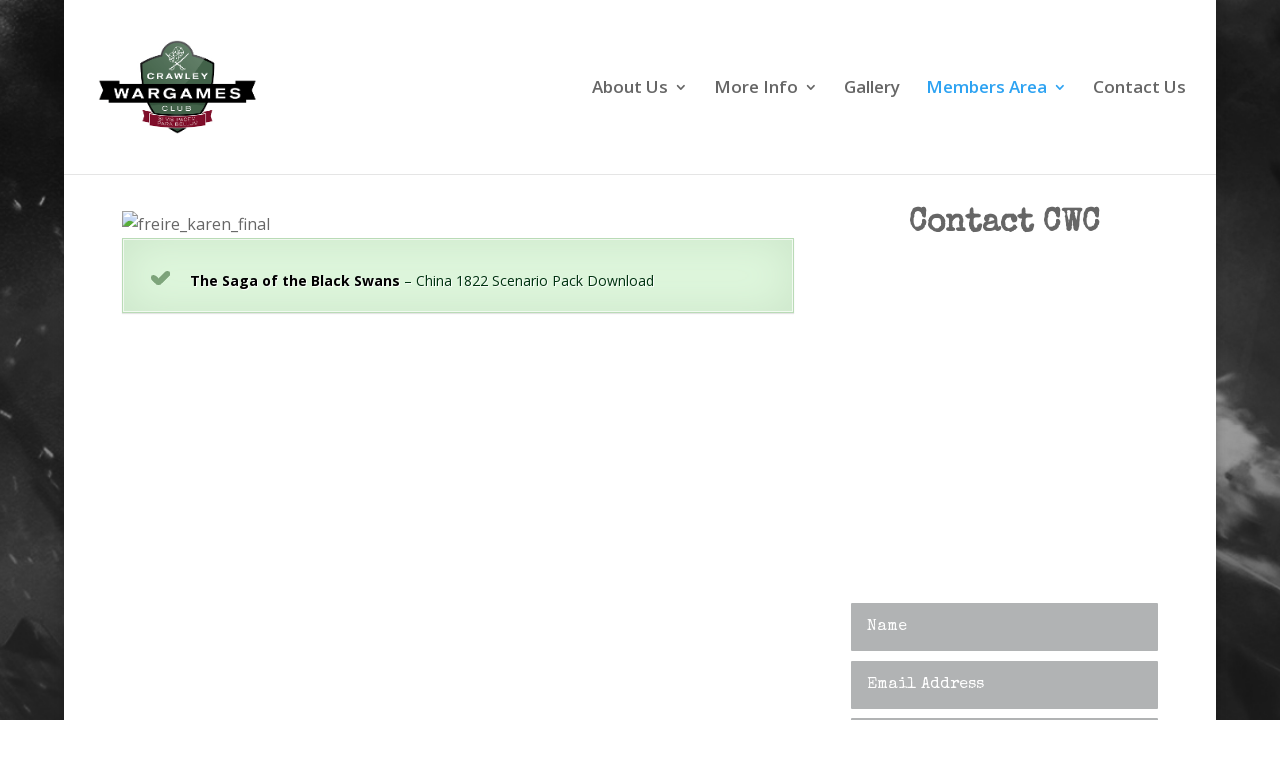

--- FILE ---
content_type: text/html; charset=UTF-8
request_url: http://www.crawleywargamesclub.org.uk/downloads/
body_size: 27287
content:
<!DOCTYPE html>
<!--[if IE 6]>
<html id="ie6" lang="en-GB">
<![endif]-->
<!--[if IE 7]>
<html id="ie7" lang="en-GB">
<![endif]-->
<!--[if IE 8]>
<html id="ie8" lang="en-GB">
<![endif]-->
<!--[if !(IE 6) | !(IE 7) | !(IE 8)  ]><!-->
<html lang="en-GB">
<!--<![endif]-->
<head>
	<meta charset="UTF-8" />
			
	
	<link rel="pingback" href="http://www.crawleywargamesclub.org.uk/xmlrpc.php" />

		<!--[if lt IE 9]>
	<script src="http://www.crawleywargamesclub.org.uk/wp-content/themes/Divi/Divi/js/html5.js" type="text/javascript"></script>
	<![endif]-->

	<script type="text/javascript">
		document.documentElement.className = 'js';
	</script>

	<title>Downloads | Crawley Wargames Club</title>
<link rel='dns-prefetch' href='//www.crawleywargamesclub.org.uk' />
<link rel='dns-prefetch' href='//fonts.googleapis.com' />
<link rel='dns-prefetch' href='//s.w.org' />
<link rel="alternate" type="application/rss+xml" title="Crawley Wargames Club &raquo; Feed" href="http://www.crawleywargamesclub.org.uk/feed/" />
<link rel="alternate" type="application/rss+xml" title="Crawley Wargames Club &raquo; Comments Feed" href="http://www.crawleywargamesclub.org.uk/comments/feed/" />
		<script type="text/javascript">
			window._wpemojiSettings = {"baseUrl":"https:\/\/s.w.org\/images\/core\/emoji\/12.0.0-1\/72x72\/","ext":".png","svgUrl":"https:\/\/s.w.org\/images\/core\/emoji\/12.0.0-1\/svg\/","svgExt":".svg","source":{"concatemoji":"http:\/\/www.crawleywargamesclub.org.uk\/wp-includes\/js\/wp-emoji-release.min.js?ver=5.3.20"}};
			!function(e,a,t){var n,r,o,i=a.createElement("canvas"),p=i.getContext&&i.getContext("2d");function s(e,t){var a=String.fromCharCode;p.clearRect(0,0,i.width,i.height),p.fillText(a.apply(this,e),0,0);e=i.toDataURL();return p.clearRect(0,0,i.width,i.height),p.fillText(a.apply(this,t),0,0),e===i.toDataURL()}function c(e){var t=a.createElement("script");t.src=e,t.defer=t.type="text/javascript",a.getElementsByTagName("head")[0].appendChild(t)}for(o=Array("flag","emoji"),t.supports={everything:!0,everythingExceptFlag:!0},r=0;r<o.length;r++)t.supports[o[r]]=function(e){if(!p||!p.fillText)return!1;switch(p.textBaseline="top",p.font="600 32px Arial",e){case"flag":return s([127987,65039,8205,9895,65039],[127987,65039,8203,9895,65039])?!1:!s([55356,56826,55356,56819],[55356,56826,8203,55356,56819])&&!s([55356,57332,56128,56423,56128,56418,56128,56421,56128,56430,56128,56423,56128,56447],[55356,57332,8203,56128,56423,8203,56128,56418,8203,56128,56421,8203,56128,56430,8203,56128,56423,8203,56128,56447]);case"emoji":return!s([55357,56424,55356,57342,8205,55358,56605,8205,55357,56424,55356,57340],[55357,56424,55356,57342,8203,55358,56605,8203,55357,56424,55356,57340])}return!1}(o[r]),t.supports.everything=t.supports.everything&&t.supports[o[r]],"flag"!==o[r]&&(t.supports.everythingExceptFlag=t.supports.everythingExceptFlag&&t.supports[o[r]]);t.supports.everythingExceptFlag=t.supports.everythingExceptFlag&&!t.supports.flag,t.DOMReady=!1,t.readyCallback=function(){t.DOMReady=!0},t.supports.everything||(n=function(){t.readyCallback()},a.addEventListener?(a.addEventListener("DOMContentLoaded",n,!1),e.addEventListener("load",n,!1)):(e.attachEvent("onload",n),a.attachEvent("onreadystatechange",function(){"complete"===a.readyState&&t.readyCallback()})),(n=t.source||{}).concatemoji?c(n.concatemoji):n.wpemoji&&n.twemoji&&(c(n.twemoji),c(n.wpemoji)))}(window,document,window._wpemojiSettings);
		</script>
		<meta content="Divi v.2.6.4.2" name="generator"/><style type="text/css">
img.wp-smiley,
img.emoji {
	display: inline !important;
	border: none !important;
	box-shadow: none !important;
	height: 1em !important;
	width: 1em !important;
	margin: 0 .07em !important;
	vertical-align: -0.1em !important;
	background: none !important;
	padding: 0 !important;
}
</style>
	<link rel='stylesheet' id='wp-block-library-css'  href='http://www.crawleywargamesclub.org.uk/wp-includes/css/dist/block-library/style.min.css?ver=5.3.20' type='text/css' media='all' />
<link rel='stylesheet' id='divi-fonts-css'  href='http://fonts.googleapis.com/css?family=Open+Sans:300italic,400italic,600italic,700italic,800italic,400,300,600,700,800&#038;subset=latin,latin-ext' type='text/css' media='all' />
<link rel='stylesheet' id='et-gf-oswald-css'  href='http://fonts.googleapis.com/css?family=Oswald:400,300,700&#038;subset=latin,latin-ext' type='text/css' media='all' />
<link rel='stylesheet' id='et-gf-open-sans-css'  href='http://fonts.googleapis.com/css?family=Open+Sans:300italic,400italic,600italic,700italic,800italic,400,300,600,700,800&#038;subset=latin,cyrillic-ext,greek-ext,greek,vietnamese,latin-ext,cyrillic' type='text/css' media='all' />
<link rel='stylesheet' id='divi-style-css'  href='http://www.crawleywargamesclub.org.uk/wp-content/themes/Divi/Divi/style.css?ver=2.6.4.2' type='text/css' media='all' />
<link rel='stylesheet' id='et-shortcodes-css-css'  href='http://www.crawleywargamesclub.org.uk/wp-content/themes/Divi/Divi/epanel/shortcodes/css/shortcodes.css?ver=2.6.4.2' type='text/css' media='all' />
<link rel='stylesheet' id='et-shortcodes-responsive-css-css'  href='http://www.crawleywargamesclub.org.uk/wp-content/themes/Divi/Divi/epanel/shortcodes/css/shortcodes_responsive.css?ver=2.6.4.2' type='text/css' media='all' />
<link rel='stylesheet' id='magnific-popup-css'  href='http://www.crawleywargamesclub.org.uk/wp-content/themes/Divi/Divi/includes/builder/styles/magnific_popup.css?ver=2.6.4.2' type='text/css' media='all' />
<script type='text/javascript' src='http://www.crawleywargamesclub.org.uk/wp-includes/js/jquery/jquery.js?ver=1.12.4-wp'></script>
<script type='text/javascript' src='http://www.crawleywargamesclub.org.uk/wp-includes/js/jquery/jquery-migrate.min.js?ver=1.4.1'></script>
<link rel='https://api.w.org/' href='http://www.crawleywargamesclub.org.uk/wp-json/' />
<link rel="EditURI" type="application/rsd+xml" title="RSD" href="http://www.crawleywargamesclub.org.uk/xmlrpc.php?rsd" />
<link rel="wlwmanifest" type="application/wlwmanifest+xml" href="http://www.crawleywargamesclub.org.uk/wp-includes/wlwmanifest.xml" /> 
<meta name="generator" content="WordPress 5.3.20" />
<link rel="canonical" href="http://www.crawleywargamesclub.org.uk/downloads/" />
<link rel='shortlink' href='http://www.crawleywargamesclub.org.uk/?p=221' />
<link rel="alternate" type="application/json+oembed" href="http://www.crawleywargamesclub.org.uk/wp-json/oembed/1.0/embed?url=http%3A%2F%2Fwww.crawleywargamesclub.org.uk%2Fdownloads%2F" />
<link rel="alternate" type="text/xml+oembed" href="http://www.crawleywargamesclub.org.uk/wp-json/oembed/1.0/embed?url=http%3A%2F%2Fwww.crawleywargamesclub.org.uk%2Fdownloads%2F&#038;format=xml" />
<meta name="viewport" content="width=device-width, initial-scale=1.0, maximum-scale=1.0, user-scalable=0" />		<style id="theme-customizer-css">
					@media only screen and ( min-width: 767px ) {
				body, .et_pb_column_1_2 .et_quote_content blockquote cite, .et_pb_column_1_2 .et_link_content a.et_link_main_url, .et_pb_column_1_3 .et_quote_content blockquote cite, .et_pb_column_3_8 .et_quote_content blockquote cite, .et_pb_column_1_4 .et_quote_content blockquote cite, .et_pb_blog_grid .et_quote_content blockquote cite, .et_pb_column_1_3 .et_link_content a.et_link_main_url, .et_pb_column_3_8 .et_link_content a.et_link_main_url, .et_pb_column_1_4 .et_link_content a.et_link_main_url, .et_pb_blog_grid .et_link_content a.et_link_main_url, body .et_pb_bg_layout_light .et_pb_post p,  body .et_pb_bg_layout_dark .et_pb_post p { font-size: 16px; }
				.et_pb_slide_content, .et_pb_best_value { font-size: 18px; }
			}
													.woocommerce #respond input#submit, .woocommerce-page #respond input#submit, .woocommerce #content input.button, .woocommerce-page #content input.button, .woocommerce-message, .woocommerce-error, .woocommerce-info { background: #013311 !important; }
			#et_search_icon:hover, .mobile_menu_bar:before, .mobile_menu_bar:after, .et_toggle_slide_menu:after, .et-social-icon a:hover, .et_pb_sum, .et_pb_pricing li a, .et_pb_pricing_table_button, .et_overlay:before, .entry-summary p.price ins, .woocommerce div.product span.price, .woocommerce-page div.product span.price, .woocommerce #content div.product span.price, .woocommerce-page #content div.product span.price, .woocommerce div.product p.price, .woocommerce-page div.product p.price, .woocommerce #content div.product p.price, .woocommerce-page #content div.product p.price, .et_pb_member_social_links a:hover, .woocommerce .star-rating span:before, .woocommerce-page .star-rating span:before, .et_pb_widget li a:hover, .et_pb_filterable_portfolio .et_pb_portfolio_filters li a.active, .et_pb_filterable_portfolio .et_pb_portofolio_pagination ul li a.active, .et_pb_gallery .et_pb_gallery_pagination ul li a.active, .wp-pagenavi span.current, .wp-pagenavi a:hover, .nav-single a, .posted_in a { color: #013311; }
			.et_pb_contact_submit, .et_password_protected_form .et_submit_button, .et_pb_bg_layout_light .et_pb_newsletter_button, .comment-reply-link, .form-submit input, .et_pb_bg_layout_light .et_pb_promo_button, .et_pb_bg_layout_light .et_pb_more_button, .woocommerce a.button.alt, .woocommerce-page a.button.alt, .woocommerce button.button.alt, .woocommerce-page button.button.alt, .woocommerce input.button.alt, .woocommerce-page input.button.alt, .woocommerce #respond input#submit.alt, .woocommerce-page #respond input#submit.alt, .woocommerce #content input.button.alt, .woocommerce-page #content input.button.alt, .woocommerce a.button, .woocommerce-page a.button, .woocommerce button.button, .woocommerce-page button.button, .woocommerce input.button, .woocommerce-page input.button { color: #013311; }
			.footer-widget h4 { color: #013311; }
			.et-search-form, .nav li ul, .et_mobile_menu, .footer-widget li:before, .et_pb_pricing li:before, blockquote { border-color: #013311; }
			.et_pb_counter_amount, .et_pb_featured_table .et_pb_pricing_heading, .et_quote_content, .et_link_content, .et_audio_content, .et_pb_post_slider.et_pb_bg_layout_dark, .et_slide_in_menu_container { background-color: #013311; }
									a { color: #013311; }
													#top-header, #et-secondary-nav li ul { background-color: #013311; }
																			#top-menu li a { font-size: 17px; }
			body.et_vertical_nav .container.et_search_form_container .et-search-form input { font-size: 17px !important; }
		
		
													#main-footer .footer-widget h4 { color: #013311; }
							.footer-widget li:before { border-color: #013311; }
						#footer-widgets .footer-widget li:before { top: 10.6px; }										
		
																														
		@media only screen and ( min-width: 981px ) {
																			.et_header_style_left #et-top-navigation, .et_header_style_split #et-top-navigation  { padding: 80px 0 0 0; }
				.et_header_style_left #et-top-navigation nav > ul > li > a, .et_header_style_split #et-top-navigation nav > ul > li > a { padding-bottom: 80px; }
				.et_header_style_split .centered-inline-logo-wrap { width: 160px; margin: -160px 0; }
				.et_header_style_split .centered-inline-logo-wrap #logo { max-height: 160px; }
				.et_pb_svg_logo.et_header_style_split .centered-inline-logo-wrap #logo { height: 160px; }
				.et_header_style_centered #top-menu > li > a { padding-bottom: 29px; }
				.et_header_style_slide #et-top-navigation, .et_header_style_fullscreen #et-top-navigation { padding: 71px 0 71px 0 !important; }
									.et_header_style_centered #main-header .logo_container { height: 160px; }
																																.et-fixed-header#top-header, .et-fixed-header#top-header #et-secondary-nav li ul { background-color: #013311; }
													.et-fixed-header #top-menu li a { font-size: 17px; }
												
					}
		@media only screen and ( min-width: 1350px) {
			.et_pb_row { padding: 27px 0; }
			.et_pb_section { padding: 54px 0; }
			.single.et_pb_pagebuilder_layout.et_full_width_page .et_post_meta_wrapper { padding-top: 81px; }
			.et_pb_section.et_pb_section_first { padding-top: inherit; }
			.et_pb_fullwidth_section { padding: 0; }
		}
		@media only screen and ( max-width: 980px ) {
																				}
		@media only screen and ( max-width: 767px ) {
														}
	</style>

					<style class="et_heading_font">
				h1, h2, h3, h4, h5, h6 {
					font-family: 'Oswald', Helvetica, Arial, Lucida, sans-serif;				}
				</style>
							<style class="et_body_font">
				body, input, textarea, select {
					font-family: 'Open Sans', Helvetica, Arial, Lucida, sans-serif;				}
				</style>
			
	
	<style id="module-customizer-css">
		.et_pb_slider_fullwidth_off .et_pb_slide_description { padding-top: 23%; padding-bottom: 23% }
	</style>

	<style type="text/css" id="custom-background-css">
body.custom-background { background-image: url("http://www.crawleywargamesclub.org.uk/wp-content/uploads/2016/03/top.jpg"); background-position: left top; background-size: auto; background-repeat: repeat; background-attachment: scroll; }
</style>
	<link rel="icon" href="http://www.crawleywargamesclub.org.uk/wp-content/uploads/2018/04/cropped-CWGC-Logo-820pxSquare-32x32.png" sizes="32x32" />
<link rel="icon" href="http://www.crawleywargamesclub.org.uk/wp-content/uploads/2018/04/cropped-CWGC-Logo-820pxSquare-192x192.png" sizes="192x192" />
<link rel="apple-touch-icon-precomposed" href="http://www.crawleywargamesclub.org.uk/wp-content/uploads/2018/04/cropped-CWGC-Logo-820pxSquare-180x180.png" />
<meta name="msapplication-TileImage" content="http://www.crawleywargamesclub.org.uk/wp-content/uploads/2018/04/cropped-CWGC-Logo-820pxSquare-270x270.png" />
<style type="text/css" id="et-custom-css">
.et_pb_section {
  padding: 14px 0;
}
</style>		<style type="text/css" id="wp-custom-css">
			/* Increase mobile menu bar height */

.et_header_style_left .mobile_menu_bar {

  padding-bottom: 45px;

}



/* Moved hamburger down */

.mobile_menu_bar:before {

  top: 15px !important;

}



/* Set the maximum height of the logo itself */

@media (max-width: 980px) {

.et_header_style_left #logo {

    max-height: 90% !important;

  }

}		</style>
		</head>
<body class="page-template-default page page-id-221 custom-background et_pb_button_helper_class et_fullwidth_nav et_non_fixed_nav et_boxed_layout et_show_nav et_cover_background et_pb_no_sidebar_vertical_divider et_pb_gutter osx et_pb_gutters3 et_primary_nav_dropdown_animation_fade et_secondary_nav_dropdown_animation_fade et_pb_footer_columns4 et_header_style_left et_pb_pagebuilder_layout et_right_sidebar chrome">
	<div id="page-container">

	
	
		<header id="main-header" data-height-onload="160">
			<div class="container clearfix et_menu_container">
							<div class="logo_container">
					<span class="logo_helper"></span>
					<a href="http://www.crawleywargamesclub.org.uk/">
						<img src="http://www.crawleywargamesclub.org.uk/wp-content/uploads/2018/09/crawley-wargames-club.png" alt="Crawley Wargames Club" id="logo" data-height-percentage="54" />
					</a>
				</div>
				<div id="et-top-navigation" data-height="160" data-fixed-height="40">
											<nav id="top-menu-nav">
						<ul id="top-menu" class="nav"><li id="menu-item-87" class="menu-item menu-item-type-post_type menu-item-object-page menu-item-has-children menu-item-87"><a href="http://www.crawleywargamesclub.org.uk/about-us/">About Us</a>
<ul class="sub-menu">
	<li id="menu-item-88" class="menu-item menu-item-type-post_type menu-item-object-page menu-item-88"><a href="http://www.crawleywargamesclub.org.uk/events/">Events</a></li>
	<li id="menu-item-89" class="menu-item menu-item-type-post_type menu-item-object-page menu-item-89"><a href="http://www.crawleywargamesclub.org.uk/rules-and-tips/">Rules and Tips</a></li>
	<li id="menu-item-90" class="menu-item menu-item-type-post_type menu-item-object-page menu-item-90"><a href="http://www.crawleywargamesclub.org.uk/membership/">Membership</a></li>
	<li id="menu-item-92" class="menu-item menu-item-type-custom menu-item-object-custom menu-item-92"><a target="_blank" rel="noopener noreferrer" href="http://www.crawleywargamesclub.org.uk/wp-content/uploads/2016/03/Crawley-Wargames-Info-leaflet.pdf">Info Leaflet</a></li>
</ul>
</li>
<li id="menu-item-93" class="menu-item menu-item-type-custom menu-item-object-custom menu-item-has-children menu-item-93"><a href="#">More Info</a>
<ul class="sub-menu">
	<li id="menu-item-94" class="menu-item menu-item-type-post_type menu-item-object-page menu-item-94"><a href="http://www.crawleywargamesclub.org.uk/wargames-resources/">Wargames Resources</a></li>
	<li id="menu-item-95" class="menu-item menu-item-type-post_type menu-item-object-page menu-item-95"><a href="http://www.crawleywargamesclub.org.uk/clubs-and-organizations/">Other Clubs</a></li>
	<li id="menu-item-96" class="menu-item menu-item-type-post_type menu-item-object-page menu-item-96"><a href="http://www.crawleywargamesclub.org.uk/traders/">Traders</a></li>
</ul>
</li>
<li id="menu-item-143" class="menu-item menu-item-type-post_type menu-item-object-page menu-item-143"><a href="http://www.crawleywargamesclub.org.uk/gallery/">Gallery</a></li>
<li id="menu-item-97" class="menu-item menu-item-type-custom menu-item-object-custom current-menu-ancestor current-menu-parent menu-item-has-children menu-item-97"><a href="#">Members Area</a>
<ul class="sub-menu">
	<li id="menu-item-104" class="menu-item menu-item-type-post_type menu-item-object-page menu-item-104"><a href="http://www.crawleywargamesclub.org.uk/games-diary/">Games Diary</a></li>
	<li id="menu-item-225" class="menu-item menu-item-type-post_type menu-item-object-page current-menu-item page_item page-item-221 current_page_item menu-item-225"><a href="http://www.crawleywargamesclub.org.uk/downloads/" aria-current="page">Downloads</a></li>
	<li id="menu-item-99" class="menu-item menu-item-type-taxonomy menu-item-object-category menu-item-99"><a href="http://www.crawleywargamesclub.org.uk/category/game-reports/">Battle Reports</a></li>
	<li id="menu-item-100" class="menu-item menu-item-type-taxonomy menu-item-object-category menu-item-100"><a href="http://www.crawleywargamesclub.org.uk/category/marketplace/">Marketplace</a></li>
</ul>
</li>
<li id="menu-item-101" class="menu-item menu-item-type-post_type menu-item-object-page menu-item-101"><a href="http://www.crawleywargamesclub.org.uk/contact-us/">Contact Us</a></li>
</ul>						</nav>
					
					
					
					
					<div id="et_mobile_nav_menu">
				<div class="mobile_nav closed">
					<span class="select_page">Select Page</span>
					<span class="mobile_menu_bar mobile_menu_bar_toggle"></span>
				</div>
			</div>				</div> <!-- #et-top-navigation -->
			</div> <!-- .container -->
			<div class="et_search_outer">
				<div class="container et_search_form_container">
					<form role="search" method="get" class="et-search-form" action="http://www.crawleywargamesclub.org.uk/">
					<input type="search" class="et-search-field" placeholder="Search &hellip;" value="" name="s" title="Search for:" />					</form>
					<span class="et_close_search_field"></span>
				</div>
			</div>
		</header> <!-- #main-header -->

		<div id="et-main-area">
<div id="main-content">


			
				<article id="post-221" class="post-221 page type-page status-publish hentry">

				
					<div class="entry-content">
					<div class="et_pb_section  et_pb_section_0 et_section_regular">
				
				
					
					<div class=" et_pb_row et_pb_row_0">
				
				<div class="et_pb_column et_pb_column_2_3  et_pb_column_0">
				
				<div class="et_pb_text et_pb_module et_pb_bg_layout_light et_pb_text_align_left  et_pb_text_0">
				
<p><img class="aligncenter" src="http://humanities.lib.rochester.edu/china/wp-content/uploads/2016/01/freire_karen_final-1024x791.jpg" alt="freire_karen_final" /></p>
<div class='et-box et-download'>
					<div class='et-box-content'><a href="http://www.crawleywargamesclub.org.uk/wp-content/uploads/2018/01/The-Saga-of-the-Black-Swans.zip"><strong>The Saga of the Black Swans</strong> &#8211; China 1822 Scenario Pack Download</a></div></div> 
			</div> <!-- .et_pb_text -->
			</div> <!-- .et_pb_column --><div class="et_pb_column et_pb_column_1_3  et_pb_column_1">
				
				<div class="et_pb_text et_pb_module et_pb_bg_layout_light et_pb_text_align_center  et_pb_text_1">
				
<p style="text-align: center;"><strong>Contact CWC</strong></p>

			</div> <!-- .et_pb_text --><div class="et_pb_code et_pb_module  et_pb_code_0">
				<iframe src="https://www.facebook.com/plugins/page.php?href=https%3A%2F%2Fwww.facebook.com%2Fcrawleywargamesclub%2F&tabs=timeline&width=500&height=300&small_header=false&adapt_container_width=true&hide_cover=false&show_facepile=true&appId" width="500" height="300" style="border:none;overflow:hidden" scrolling="no" frameborder="0" allowTransparency="true"></iframe>
			</div> <!-- .et_pb_code -->
			<div id="et_pb_contact_form_0" class="et_pb_module et_pb_contact_form_container clearfix  et_pb_contact_form_0" data-form_unique_num="0">
				
				<div class="et-pb-contact-message"></div>
				
				<div class="et_pb_contact">
					<form class="et_pb_contact_form clearfix" method="post" action="http://www.crawleywargamesclub.org.uk/downloads/">
						 <p class="et_pb_contact_field et_pb_contact_field_0 et_pb_contact_field_last">
				<label for="et_pb_contact_name_1" class="et_pb_contact_form_label">Name</label>
				<input type="text" id="et_pb_contact_name_1" class="input" value="Name" name="et_pb_contact_name_1" data-required_mark="required" data-field_type="input" data-original_id="name">
			</p><p class="et_pb_contact_field et_pb_contact_field_1 et_pb_contact_field_last">
				<label for="et_pb_contact_email_1" class="et_pb_contact_form_label">Email Address</label>
				<input type="text" id="et_pb_contact_email_1" class="input" value="Email Address" name="et_pb_contact_email_1" data-required_mark="required" data-field_type="email" data-original_id="email">
			</p><p class="et_pb_contact_field et_pb_contact_field_2 et_pb_contact_field_last">
				<label for="et_pb_contact_phone number_1" class="et_pb_contact_form_label">Phone Number</label>
				<input type="text" id="et_pb_contact_phone number_1" class="input" value="Phone Number" name="et_pb_contact_phone number_1" data-required_mark="not_required" data-field_type="input" data-original_id="phone number">
			</p><p class="et_pb_contact_field et_pb_contact_field_3 et_pb_contact_field_last">
				<label for="et_pb_contact_message_1" class="et_pb_contact_form_label">Message</label>
				<textarea name="et_pb_contact_message_1" id="et_pb_contact_message_1" class="et_pb_contact_message input" data-required_mark="required" data-field_type="text" data-original_id="message">Message</textarea>
			</p> 
						<input type="hidden" value="et_contact_proccess" name="et_pb_contactform_submit_0">
						<input type="text" value="" name="et_pb_contactform_validate_0" class="et_pb_contactform_validate_field" />
						<div class="et_contact_bottom_container">
							
			<div class="et_pb_contact_right">
				<p class="clearfix">
					<span class="et_pb_contact_captcha_question">7 + 15</span> = <input type="text" size="2" class="input et_pb_contact_captcha" data-first_digit="7" data-second_digit="15" value="" name="et_pb_contact_captcha_0" data-required_mark="required">
				</p>
			</div> <!-- .et_pb_contact_right -->
							<button type="submit" class="et_pb_contact_submit et_pb_button">Submit</button>
						</div>
						<input type="hidden" id="_wpnonce-et-pb-contact-form-submitted" name="_wpnonce-et-pb-contact-form-submitted" value="69edb481c0" /><input type="hidden" name="_wp_http_referer" value="/downloads/" />
					</form>
				</div> <!-- .et_pb_contact -->
			</div> <!-- .et_pb_contact_form_container -->
			
			</div> <!-- .et_pb_column -->
					
			</div> <!-- .et_pb_row -->
				
			</div> <!-- .et_pb_section -->
					</div> <!-- .entry-content -->

				
				</article> <!-- .et_pb_post -->

			

</div> <!-- #main-content -->


			<footer id="main-footer">
				

		
				<div id="footer-bottom">
					<div class="container clearfix">
				<ul class="et-social-icons">

	<li class="et-social-icon et-social-facebook">
		<a href="https://www.facebook.com/crawleywargamesclub/" class="icon">
			<span>Facebook</span>
		</a>
	</li>

</ul>
						<p id="footer-info">Copyright: Crawley War Games Club 2016</p>
					</div>	<!-- .container -->
				</div>
			</footer> <!-- #main-footer -->
		</div> <!-- #et-main-area -->


	</div> <!-- #page-container -->

	<style type="text/css" id="et-builder-advanced-style">
				
.et_pb_text_1 { font-family: 'Special Elite', cursive;font-size: 32px; }
.et_pb_contact_form_0.et_pb_contact_form_container .input { font-family: 'Special Elite', cursive;font-size: 16px; color: #ffffff !important; }
.et_pb_contact_form_0 .input { background-color: #b1b3b4; -moz-border-radius: 1px; -webkit-border-radius: 1px; border-radius: 1px; }
			</style><link rel='stylesheet' id='et-gf-special-elite-css'  href='http://fonts.googleapis.com/css?family=Special+Elite:400&#038;subset=latin' type='text/css' media='all' />
<script type='text/javascript' src='http://www.crawleywargamesclub.org.uk/wp-content/themes/Divi/Divi/includes/builder/scripts/frontend-builder-global-functions.js?ver=2.6.4.2'></script>
<script type='text/javascript' src='http://www.crawleywargamesclub.org.uk/wp-content/themes/Divi/Divi/includes/builder/scripts/jquery.mobile.custom.min.js?ver=2.6.4.2'></script>
<script type='text/javascript' src='http://www.crawleywargamesclub.org.uk/wp-content/themes/Divi/Divi/js/custom.js?ver=2.6.4.2'></script>
<script type='text/javascript' src='http://www.crawleywargamesclub.org.uk/wp-content/themes/Divi/Divi/includes/builder/scripts/jquery.fitvids.js?ver=2.6.4.2'></script>
<script type='text/javascript' src='http://www.crawleywargamesclub.org.uk/wp-content/themes/Divi/Divi/includes/builder/scripts/waypoints.min.js?ver=2.6.4.2'></script>
<script type='text/javascript' src='http://www.crawleywargamesclub.org.uk/wp-content/themes/Divi/Divi/includes/builder/scripts/jquery.magnific-popup.js?ver=2.6.4.2'></script>
<script type='text/javascript'>
/* <![CDATA[ */
var et_pb_custom = {"ajaxurl":"http:\/\/www.crawleywargamesclub.org.uk\/wp-admin\/admin-ajax.php","images_uri":"http:\/\/www.crawleywargamesclub.org.uk\/wp-content\/themes\/Divi\/Divi\/images","builder_images_uri":"http:\/\/www.crawleywargamesclub.org.uk\/wp-content\/themes\/Divi\/Divi\/includes\/builder\/images","et_frontend_nonce":"62935b3339","subscription_failed":"Please, check the fields below to make sure you entered the correct information.","fill_message":"Please, fill in the following fields:","contact_error_message":"Please, fix the following errors:","invalid":"Invalid email","captcha":"Captcha","prev":"Prev","previous":"Previous","next":"Next","wrong_captcha":"You entered the wrong number in captcha.","is_builder_plugin_used":"","is_divi_theme_used":"1","widget_search_selector":".widget_search"};
/* ]]> */
</script>
<script type='text/javascript' src='http://www.crawleywargamesclub.org.uk/wp-content/themes/Divi/Divi/includes/builder/scripts/frontend-builder-scripts.js?ver=2.6.4.2'></script>
<script type='text/javascript' src='http://www.crawleywargamesclub.org.uk/wp-includes/js/wp-embed.min.js?ver=5.3.20'></script>
</body>
</html>